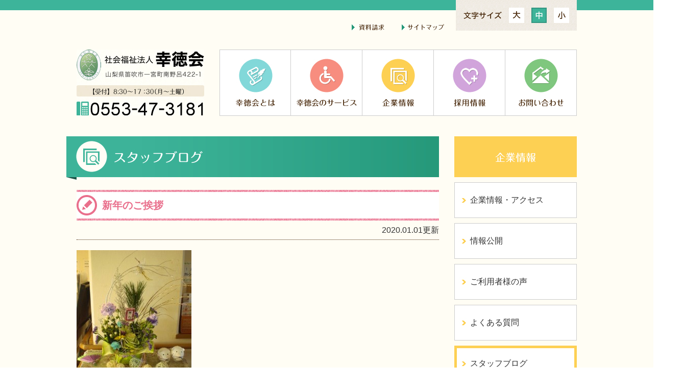

--- FILE ---
content_type: text/html; charset=UTF-8
request_url: http://kotokukai.com/%E6%96%B0%E5%B9%B4%E3%81%AE%E3%81%94%E6%8C%A8%E6%8B%B6/
body_size: 5168
content:
<?xml version="1.0" encoding="UTF-8"?>
<!DOCTYPE html PUBLIC "-//W3C//DTD XHTML 1.0 Transitional//EN" "http://www.w3.org/TR/xhtml1/DTD/xhtml1-transitional.dtd">
<html  xmlns="http://www.w3.org/1999/xhtml" lang="ja" xml:lang="ja">
<head>
<meta http-equiv="Content-Type" content="text/html; charset=utf-8" />
<meta http-equiv="Content-Style-Type" content="text/css" />
<meta http-equiv="Content-Script-Type" content="text/javascript" />
<title>新年のご挨拶  |  社会福祉法人幸徳会・サンテいちのみや</title>
<meta name="description" content="山梨県笛吹市にある幸徳会では軽費老人ホームからデイサービス、居宅介護支援事業、訪問介護事業、在宅介護支援事業まで幅広い事業を行い、一人ひとりと向き合ったサービスを重視しています。" />
<meta name="keywords" content="山梨県,笛吹市,老人ホーム,デイサービス" />
<link href="/css/reset.css" rel="stylesheet" type="text/css" />
<link href="/css/common.css" rel="stylesheet" type="text/css" />
<link href="/js/prettyPhoto/css/prettyPhoto.css" media="all" rel="stylesheet" type="text/css" />
<script type="text/javascript" src="http://ajax.googleapis.com/ajax/libs/jquery/1.8.3/jquery.min.js"></script>
<script type="text/javascript" src="/js/jquery.cookie.js"></script>
<script src="/js/prettyPhoto/js/jquery.prettyPhoto.js" type="text/javascript"></script>

<script type="text/javascript">
	$(document).ready(function(){
		$("a[rel^='prettyPhoto']").prettyPhoto();
	});
</script>
</head>

<body>
<div class="fixnav">
<div class="common-width">
<table summary="">
	<tbody>
		<tr>
			<td width="110">
				<a href="/"><img src="/img/common/fixnav01.jpg" alt="HOME" /></a>
			</td>
			<td><a href="/about/"><img src="/img/common/fixnav02.jpg" alt="幸徳会とは" /></a></td>
			<td><a href="/service/"><img src="/img/common/fixnav03.jpg" alt="幸徳会のサービス" /></a></td>
			<td><a href="/company/"><img src="/img/common/fixnav04.jpg" alt="企業情報" /></a></td>
			<td><a href="/recruit/"><img src="/img/common/fixnav05.jpg" alt="採用情報" /></a></td>
			<td><a href="/contact/"><img src="/img/common/fixnav06.jpg" alt="お問い合わせ" /></a></td>
		</tr>
		</tr>
	</tbody>
</table>
<!-- /.common-width --></div>
<!-- /.fixnav --></div>
<div class="body-inner">
<div class="body-inner2">
<div class="body-inner3">
<a name="pagetop" id="pagetop" class="anchor"></a>
<div class="header">
<div class="common-width">
<div class="font-size">
<img src="/img/common/font-size-text.jpg" alt="文字サイズ" class="mr10" />
<img src="/img/common/font-size-big.jpg" alt="大" class="font-size-big mr10" />
<img src="/img/common/font-size-midium_on.jpg" alt="中" class="font-size-midium mr10" />
<img src="/img/common/font-size-small.jpg" alt="小" class="font-size-small" />
<!-- /.font-size --></div>
<div class="header-middle">
<a href="/contact/" class="mr30">
	<img src="/img/common/header-contact.jpg" alt="資料請求" />
</a>
<a href="/sitemap/">
	<img src="/img/common/header-sitemap.jpg" alt="サイトマップ" />
</a>

<!-- /.header-middle --></div>
<div class="clearfix header-bottom">
<div class="left" style="width:250px;">
<a href="/"><img src="/img/common/header-logo.jpg" alt="社会福祉法人 幸徳会 山梨県笛吹市一宮南野呂422-1 0533-47-3181" /></a>
<!-- /.left --></div>
<div class="right" style="width:700px;">
<table summary="">
	<tbody>
		<tr>
			<td><a href="/about/"><img src="/img/common/gnavi01.jpg" alt="幸徳会とは" /></a></td>
			<td><a href="/service/"><img src="/img/common/gnavi02.jpg" alt="幸徳会のサービス" /></a></td>
			<td><a href="/company/"><img src="/img/common/gnavi03.jpg" alt="企業情報" /></a></td>
			<td><a href="/recruit/"><img src="/img/common/gnavi04.jpg" alt="採用情報" /></a></td>
			<td><a href="/contact/"><img src="/img/common/gnavi05.jpg" alt="お問い合わせ" /></a></td>
		</tr>
	</tbody>
</table>
<!-- /.right --></div>
<!-- /.header-bottom --></div>
<!-- /.common-width --></div>
<!--/header--></div>
<script type="text/javascript">
$(function() {
	$(window).scroll(function () {
		if ($(this).scrollTop() > 280) {
			$(".fixnav").slideDown();
		} else {
			$(".fixnav").slideUp();
		}
	});
	$(".font-size-big").click(function(){
		$("body").css({"font-size":"20px"});
		$(".font-size-big").attr({"src":"/img/common/font-size-big_on.jpg"});
		$(".font-size-midium").attr({"src":"/img/common/font-size-midium.jpg"});
		$(".font-size-small").attr({"src":"/img/common/font-size-small.jpg"});
		$.cookie("font-size","big",{"path":"/"});
	});
	$(".font-size-midium").click(function(){
		$("body").css({"font-size":"16px"});
		$(".font-size-big").attr({"src":"/img/common/font-size-big.jpg"});
		$(".font-size-midium").attr({"src":"/img/common/font-size-midium_on.jpg"});
		$(".font-size-small").attr({"src":"/img/common/font-size-small.jpg"});
		$.cookie("font-size","midium",{"path":"/"});
	});
	$(".font-size-small").click(function(){
		$("body").css({"font-size":"12px"});
		$(".font-size-big").attr({"src":"/img/common/font-size-big.jpg"});
		$(".font-size-midium").attr({"src":"/img/common/font-size-midium.jpg"});
		$(".font-size-small").attr({"src":"/img/common/font-size-small_on.jpg"});
		$.cookie("font-size","small",{"path":"/"});
	});
});
</script><div class="content">
<div class="inside-container common-width clearfix">
<div class="inside-main">
<h1 class="inside-main-title"><img src="/img/blog/blog-title01.jpg" alt="スタッフブログ" /></h1>
<div class="blog-box clearfix">
<h2 class="title"><a href="http://kotokukai.com/%e6%96%b0%e5%b9%b4%e3%81%ae%e3%81%94%e6%8c%a8%e6%8b%b6/">新年のご挨拶</a></h2>
<div class="date">2020.01.01更新
<!-- /.date --></div>
<div class="p">
<p><a href="http://kotokukai.com/wp/wp-content/uploads/2020/01/CIMG4338-e1578282303612.jpg"><img class="alignnone size-medium wp-image-653" src="http://kotokukai.com/wp/wp-content/uploads/2020/01/CIMG4338-e1578282303612-225x300.jpg" alt="CIMG4338" width="225" height="300" /></a></p>
<p>&nbsp;</p>
<p>新年あけましておめでとうございます。</p>
<p>皆様におかれましては、輝かしい新春をお迎えのこととお喜び申し上げます。</p>
<p>日頃より、社会福祉法人　幸徳会の運営に対し、ご支援を賜り心より御礼申し上げます。</p>
<p>今年も皆様から信頼していただける施設を目指し職員一丸となり努力してまいりますので、更なるご支援を心からお願い申し上げます。</p>
<p>&nbsp;</p>
<p>&nbsp;</p>
<p>&nbsp;</p>
<p><a href="http://kotokukai.com/wp/wp-content/uploads/2020/01/CIMG4334.jpg"><img class="alignnone size-medium wp-image-652" src="http://kotokukai.com/wp/wp-content/uploads/2020/01/CIMG4334-300x225.jpg" alt="CIMG4334" width="300" height="225" /></a></p>
<p>～元旦～おせち～</p>
<!-- /.p --></div>
<div class="link tar">
<a href="http://kotokukai.com/%e6%96%b0%e5%b9%b4%e3%81%ae%e3%81%94%e6%8c%a8%e6%8b%b6/">記事ページヘ</a>
<!-- /.link --></div>
<!-- /.blog-box --></div>

<!-- =================================================== 前後の記事リンク -->
<div class="pagenavi">
<a href="http://kotokukai.com/%e3%82%82%e3%81%a1%e3%81%a4%e3%81%8d%e4%bc%9a%ef%bc%81%ef%bc%81/" rel="prev">&laquo;前の記事</a><a href="http://kotokukai.com/660/" rel="next">&raquo;次の記事</a><!--/.pagenavi--></div>
<!-- =================================================== 前後の記事リンクここまで -->


<!-- /.inside-main --></div>
<div class="inside-side side-company">
<div class="inside-top">
<h2><img src="/img/common/side-company-title.jpg" alt="企業情報" /></h2>
<!-- /.inside-top --></div>
<ul class="inside-ul">
	<li><a  href="/company/">企業情報・アクセス</a></li>
	<li><a  href="/infomation/">情報公開</a></li>
	<li><a  href="/voice/">ご利用者様の声</a></li>
	<li><a  href="/faq/">よくある質問</a></li>
	<li><a class="on" href="/blog/">スタッフブログ</a></li>
	<li><a  href="/policy/">プライバシーポリシー</a></li>
	<li><a  href="/sitemap/">サイトマップ</a></li>
</ul>


<h2 class="mt40"><img src="/img/blog/blog-side01.jpg" alt="カテゴリー一覧" /></h2>
<div class="blog-side">
<ul>
 	<li class="cat-item cat-item-1"><a href="http://kotokukai.com/category/%e6%9c%aa%e5%88%86%e9%a1%9e/" title="未分類 に含まれる投稿をすべて表示">未分類</a> (38)
</li>
</ul>
<!-- /.blog-side --></div>

<h2><img src="/img/blog/blog-side02.jpg" alt="カレンダー" /></h2>
<div class="mb30 mt5 blog-side-calendar">
<table id="wp-calendar">
	<caption>2026年1月</caption>
	<thead>
	<tr>
		<th scope="col" title="月曜日">月</th>
		<th scope="col" title="火曜日">火</th>
		<th scope="col" title="水曜日">水</th>
		<th scope="col" title="木曜日">木</th>
		<th scope="col" title="金曜日">金</th>
		<th scope="col" title="土曜日">土</th>
		<th scope="col" title="日曜日">日</th>
	</tr>
	</thead>

	<tfoot>
	<tr>
		<td colspan="3" id="prev"><a href="http://kotokukai.com/2025/04/" title="2025年4月の投稿を表示">&laquo; 4月</a></td>
		<td class="pad">&nbsp;</td>
		<td colspan="3" id="next" class="pad">&nbsp;</td>
	</tr>
	</tfoot>

	<tbody>
	<tr>
		<td colspan="3" class="pad">&nbsp;</td><td>1</td><td>2</td><td>3</td><td>4</td>
	</tr>
	<tr>
		<td>5</td><td>6</td><td>7</td><td>8</td><td>9</td><td>10</td><td>11</td>
	</tr>
	<tr>
		<td>12</td><td>13</td><td>14</td><td>15</td><td id="today">16</td><td>17</td><td>18</td>
	</tr>
	<tr>
		<td>19</td><td>20</td><td>21</td><td>22</td><td>23</td><td>24</td><td>25</td>
	</tr>
	<tr>
		<td>26</td><td>27</td><td>28</td><td>29</td><td>30</td><td>31</td>
		<td class="pad" colspan="1">&nbsp;</td>
	</tr>
	</tbody>
	</table><!-- /.mb30 --></div>

<h2><img src="/img/blog/blog-side03.jpg" alt="最近のブログ記事" /></h2>
<div class="blog-side">
<ul>
<li><a href="http://kotokukai.com/%e3%81%8a%e8%8a%b1%e8%a6%8b%e7%94%b2%e5%b7%9e%e5%b8%82%e3%81%ae%e6%85%88%e9%9b%b2%e5%af%ba%e3%81%b8%e8%a1%8c%e3%81%8d%e3%81%be%e3%81%97%e3%81%9f%e3%80%82/">甲州市慈雲寺・お花見に行きました。</a></li>
<li><a href="http://kotokukai.com/%e4%b8%80%e5%ae%ae%e3%83%87%e3%82%a4%e3%82%b5%e3%83%bc%e3%83%93%e3%82%b9%e3%82%bb%e3%83%b3%e3%82%bf%e3%83%bc%e3%80%80%e7%89%b9%e6%ae%8a%e6%b5%b4%e6%a7%bd%e3%81%8c%e6%96%b0%e3%81%97%e3%81%8f%e3%81%aa/">一宮デイサービスセンター　特殊浴槽が新しくなりました</a></li>
<li><a href="http://kotokukai.com/%e7%a7%bb%e5%8b%95%e3%82%b9%e3%83%bc%e3%83%91%e3%83%bc%e3%83%bb%e3%81%a8%e3%81%8f%e3%81%97%e4%b8%b8/">移動スーパー・とくし丸</a></li>
<li><a href="http://kotokukai.com/%e3%82%b5%e3%83%b3%e3%83%86%e4%bd%93%e6%93%8d%e3%82%92%e9%96%8b%e5%82%ac%e3%81%97%e3%81%a6%e3%81%84%e3%81%be%e3%81%99%e3%80%82/">サンテ体操を開催しています。</a></li>
<li><a href="http://kotokukai.com/%e7%af%80%e5%88%86%e3%83%bb%e8%b1%86%e3%81%be%e3%81%8d%e3%83%bb%e5%8e%84%e6%89%95%e3%81%84%e3%82%92%e8%a1%8c%e3%81%84%e3%81%be%e3%81%97%e3%81%9f%e3%80%82/">節分・豆まき・厄払いを行いました。</a></li>
</ul>
<!-- /.blog-side --></div>

<h2><img src="/img/blog/blog-side04.jpg" alt="月間アーカイブ" /></h2>
<div class="blog-side">
<ul>
	<li><a href='http://kotokukai.com/2025/04/'>2025年4月</a></li>
	<li><a href='http://kotokukai.com/2024/02/'>2024年2月</a></li>
	<li><a href='http://kotokukai.com/2023/12/'>2023年12月</a></li>
	<li><a href='http://kotokukai.com/2021/03/'>2021年3月</a></li>
	<li><a href='http://kotokukai.com/2021/02/'>2021年2月</a></li>
	<li><a href='http://kotokukai.com/2020/12/'>2020年12月</a></li>
	<li><a href='http://kotokukai.com/2020/09/'>2020年9月</a></li>
	<li><a href='http://kotokukai.com/2020/07/'>2020年7月</a></li>
	<li><a href='http://kotokukai.com/2020/01/'>2020年1月</a></li>
	<li><a href='http://kotokukai.com/2019/12/'>2019年12月</a></li>
	<li><a href='http://kotokukai.com/2019/11/'>2019年11月</a></li>
	<li><a href='http://kotokukai.com/2019/10/'>2019年10月</a></li>
</ul>
<!-- /.blog-side --></div>



<!-- /.inside-side --></div>
<!-- /.inside-container --></div>
<div class="inside-bottom">
<img src="/img/common/inside-bottom-img01.jpg" alt="お問い合わせ・資料請求" />
<p class="mt20 mb20">社会福祉法人 幸徳会 　【所在地】〒405-0052　山梨県笛吹市一宮町南野呂422-1</p>
<img src="/img/common/inside-bottom-img02.jpg" alt="TEL:0533-47-3181 fax:0533-47-3148" class="mr30" />
<a href="/contact/"><img src="/img/common/inside-bottom-img03.jpg" alt="メールでのお問い合せはこちら" /></a>
<!-- /.inside-bottom --></div><!--/.content--></div>
<div class="footer tac">
<div class="common-width">
	<p style="margin-bottom:10px;"><a href="https://keirin.jp/pc/top" target="_blank"><img src="/img/common/keirinjp_banner_pc.gif" alt="" /></a></p>
	<p style="margin-bottom:10px;"><a href="https://www.jka-cycle.jp/" target="_blank"><img src="/img/common/banner2.png" alt="" /></a></p>
<div class="pagetop">
<a href="#pagetop"><img src="/img/common/pagetop.png" alt="PAGE TOP" /></a>
<!-- /.pagetop --></div>
<div class="mb15">
<a href="/"><img src="/img/common/footer-logo.jpg" alt="社会福祉法人幸徳会" /></a><!-- <br /><br /><a href="http://119.dental/" target=”_blank”>訪問歯科</a> -->
<!-- /.mb15 --></div>
<div class="copyright pb45">
Copyright © 2014 社会福祉法人 幸徳会. All rights reserved.
<!-- /.copyright --></div>
<!-- /.common-width --></div>
<!--/.footer--></div>
<script type="text/javascript">
	$(function(){
	    $('a[href^=#]').click(function(){
	        var speed = 500;
	        var href= $(this).attr("href");
	        var target = $(href == "#" || href == "" ? 'html' : href);
	        var position = target.offset().top;
	        $("html, body").animate({scrollTop:position}, speed, "swing");
	        return false;
	    });
		$("a img").mouseenter(function(){
			$(this).fadeTo(100,0.6);
		});
		$("a img").mouseleave(function(){
			$(this).fadeTo(100,1);
		});
	});
</script>
<script type="text/javascript">
  (function(i,s,o,g,r,a,m){i['GoogleAnalyticsObject']=r;i[r]=i[r]||function(){
  (i[r].q=i[r].q||[]).push(arguments)},i[r].l=1*new Date();a=s.createElement(o),
  m=s.getElementsByTagName(o)[0];a.async=1;a.src=g;m.parentNode.insertBefore(a,m)
  })(window,document,'script','//www.google-analytics.com/analytics.js','ga');

  ga('create', 'UA-54133479-1', 'auto');
  ga('send', 'pageview');

</script>
<!-- /.body-inner3 --></div>
<!-- /.body-inner2 --></div>
<!-- /.body-inner --></div>
</body>
</html>

--- FILE ---
content_type: text/css
request_url: http://kotokukai.com/css/common.css
body_size: 3628
content:
@charset "utf-8";
/* CSS Document */
/*------------------------------------------------------------ common */
body{
	font-size:16px;
	line-height:1.7;
	min-width:1000px;
	overflow:hidden;
	color:#333;
}
a{
	color:#333;
}
html{
	min-width:1000px;
	overflow:auto;
}
table{
	width:100%;
}
img{
	max-width:100%;
}
.p img{
	height:auto !important;
}
.p p{
  margin-bottom:1em;
}
.p strong{
  font-weight:bold;
}
.p em{
  font-style:italic;
}
span.green{
	color:#3DB399;
}
.common-width{
	width:980px;
	margin-left:auto;
	margin-right:auto;
	position:relative;
}
.common-title01{
	background:url('/img/common/common-title01.jpg') no-repeat top left;
	padding-left:20px;
	font-size:125%;
	font-weight:bold;
	line-height:50px;
	margin-bottom:20px;
}
.common-title02{
	background:url('/img/common/common-title02.jpg') no-repeat top left;
	padding-left:50px;
	font-size:113%;
	font-weight:bold;
	line-height:45px;
	padding-top:5px;
	margin-bottom:15px;
}

.common-table01{
	background-color:#FFF;
	line-height:1.3;
}
.common-table01 th{
	width:190px;
	background-color:#EBF7F5;
	color:#3DB49A;
	font-weight:bold;
}
.common-table01 th,.common-table01 td{
	padding:15px 20px;
	border:1px solid #CCC;
	vertical-align:middle;
}
.common-table02{
	line-height:1.3;
}
.common-table02 th,.common-table02 td{
	padding:10px 15px;
	border:1px solid #CCC;
	background-color:#fff;
	vertical-align:middle;
}

.common-table02 .even td,.common-table02 .even th{
	background-color:#FDFCEC;
}

.common-table02 .green{
	background-color:#EDF4D1;
}
.common-table02 .purple{
	background-color:#F6EDF8;
}
.common-table02 .blue{
	background-color:#E6F7F7;
}
.common-table02 .grey{
	background-color:#F5F5F5;
}

.common-table02 .red{
	color:inherit !important;
	background-color:#FBE2E8;
}
.common-table02 thead td,.common-table02 thead th{
	text-align:center;
	vertical-align:middle;
}
.common-table02 .td01{
	width:2em;
}

.common-table03{
	background-color:#FFF;
	line-height:1.3;
}
.common-table03 th{
	width:190px;
	background-color:#FAF6FB;
	color:#A478B1;
	font-weight:bold;
	text-align:center;
}
.common-table03 th,.common-table03 td{
	padding:15px 20px;
	border:1px solid #CCC;
	vertical-align:middle;
}

.common-table04{
	background-color:#FFF;
	line-height:1.3;
	font-size:80%;
}
.common-table04 th{
	background-color:#EBF7F5;
	color:#3DB49A;
	text-align:center;
}
.common-table04 th,.common-table04 td{
	padding:4px;
	border:1px solid #CCC;
	vertical-align:middle;
}
.common-table04 td{
	text-align:right;
}

.common-table05 th{
	text-align:left;
}

/*------------------------------------------------------------ pagenavi */
.pagenavi{
	text-align:center;
	margin:20px 0;
}
.pagenavi span,.pagenavi a{
	display:inline;
	zoom:1;
	display:inline-block;
	padding:5px 10px;
	border:1px solid #CCC;
	margin-right:10px;
	background-color:#FFF;
}
.pagenavi a:hover{
	background-color:#E8F9F8;
}


/*------------------------------------------------------------ 全体 */
.body-inner{
	background-color:#3DB49A;
	padding-top:20px;
	padding-bottom:20px;
}
.body-inner2{
	width:980px;
	margin-right:auto;
	margin-left:auto;
}
.body-inner3{
	background-color:#FFFDF4;
	width:1400px;
	margin-right:-210px;
	margin-left:-210px;
}
/*------------------------------------------------------------ header */
.header{
	font-size:16px;
}
.font-size{
	position:absolute;
	top:0;
	right:0;
	padding:15px;
	background:url('/img/common/font-size-bg.jpg');
	margin-top:-20px;
}
.header-middle{
	text-align:right;
	padding-right:260px;
	padding-top:20px;
	padding-bottom:30px;
}
.header-bottom{
	margin-bottom:40px;
}
.header-bottom table{
	table-layout:fixed;
}
.header-bottom td{
	border:1px solid #CCCCCC;
	background-color:#FFF;
	text-align:center;
	height:128px;
	vertical-align:middle;
}
.header-middle a{
	display:inline-block;
}
/* --------------------------------------------------------- fixnav */
.fixnav table{
	table-layout:fixed;
}
.fixnav{
	position:fixed;
	width:100%;
	padding:10px 0;
	background-color:#FFF;
	box-shadow:0 1px 1px rgba(0,0,0,0.3);
	z-index:9999;
	display:none;
}
.fixnav td{
	border-right:#999999 dotted 1px;
	border-left:#999999 dotted 1px;
	text-align:center;
	vertical-align:middle;
	padding-left:10px;
	padding-right:10px;
}
/*------------------------------------------------------------ slider */
.slider{
	margin-bottom:40px;
}
.slider-circle{
	position:absolute;
	bottom:15px;
	right:15px;
}
.slider-circle img{
	margin-left:3px;
}
/*------------------------------------------------------------ top */
.top-area01{
	text-align:right;
}
.top-area01 .inner{
	width:1025px;
}

.top-area01 .box01{
	width:760px;
	position:absolute;
	left:0;
	top:0;
}
.top-area01 .box01 table th{
	text-align:center;
	padding:15px;
	background-color:#FFF;
	border-bottom:#CCCCCC 1px dotted;
	border-top:#CCCCCC 1px solid;
	border-left:#CCCCCC 1px solid;
	border-right:#CCCCCC 1px solid;
	}
.top-area01 .box01 table td{
	border-left:#CCCCCC 1px solid;
	border-right:#CCCCCC 1px solid;
	border-bottom:#CCCCCC 1px solid;
	background-color:#FFFCE8;
	padding:10px;
	text-align:center;
}
.top-area02{
	padding:50px 0 40px;
	border-top:1px solid #CCC;
	background:url('/img/common/top-area02-bg.jpg') no-repeat top center;
	height:270px;
	background-color:#FFF;
}
.top-area02 .inner{
	padding-left:305px;
}
.top-area03{
	background:url('/img/common/top-area-bg01.jpg') repeat-x top center;
	padding:30px 0;
}
.top-area04{
	padding-top:50px;
	border-top:1px solid #CCC;
	background:url('/img/common/top-area04-bg.jpg') no-repeat bottom center #FFF;
	height:420px;
}
.top-area04 td{
	padding-bottom:10px;
}
.top-area05{
	background:url('/img/common/top-area-bg01.jpg') repeat-x top center;
	padding-top:10px;
}
.top-area05 .common-width{
	border-bottom:1px solid #ccc;
	margin-bottom:40px;
	padding-bottom:50px;
}
.top-area05 ul{
	height:299px;
	border-bottom:1px solid #CCC;
	border-left:1px solid #CCC;
	border-right:1px solid #CCC;
	overflow:auto;
	background-color:#fff;
	padding:20px;
}
.top-area05 ul{
	border-top:1px dotted #CCC;
}
.top-area05 li{
	padding:10px 0;
	border-bottom:1px dotted #CCC;
}
.top-area05 li .title{
	color:#999;
	font-weight:bold;
	margin-bottom:10px;
}
.top-area05 li .title span,.top-area05 li .title span a{
	color:#FF9900;
}
.top-area06 .common-width{
	padding-bottom:40px;
	margin-bottom:40px;
	border-bottom:1px solid #CCC;
}
.top-area06 iframe{
	width:400px;
	height:320px;
}
/*------------------------------------------------------------ footer */
.footer{
	margin-top:40px;
}
.footer .pagetop{
	position:absolute;
	right:0;
	top:0;
}
/* --------------------------------------------------------- side */
.side-kuushitsu{
	width:250px;
	height:100px;
	padding-top:85px;
	text-align:center;
	font-size:20px;
	background:url('/img/common/side-kuushitsu-bg.jpg') no-repeat top left;
	line-height:1.2;
}
.side-kuushitsu span{
	font-size:35px;
}
/*------------------------------------------------------------ inside */
.inside-main{
	width:710px;
	float:left;
}
.inside-main-title{
	margin-left:-20px;
	margin-bottom:20px;
}
.inside-side{
	width:240px;
	float:right;
}
.inside-top{
	margin-bottom:10px;
}

.inside-container{
	padding-bottom:70px;
}
.inside-bottom{
	background:url('/img/common/inside-bottom-bg.jpg') repeat-x top left #fff;
	text-align:center;
	padding-top:50px;
	padding-bottom:45px;
	border-bottom:1px solid #ccc;
	background-color:#FFF;
}
.side-contact .inside-ul li{
}
.inside-ul{
	margin-bottom:20px;
}
.inside-ul li{
	display:table;
	margin-bottom:10px;
}
.inside-ul li a{
	display:table-cell;
	height:68px;
	width:208px;
	border:1px solid #ccc;
	vertical-align:middle;
	padding-left:30px;
	color:#333;
	text-decoration:none;
	line-height:1.3;
}
.inside-ul li a.on{
	width:200px;
	height:60px;
	padding-left:26px;
	padding-right:4px;
}
.side-contact .inside-ul li a{
	background:url('/img/common/side-contact-bnr01.jpg') no-repeat center center;
}
.side-contact .inside-ul li a.on{
	border:#7FC67F 5px solid;
}

.side-service .inside-ul li a{
	background:url('/img/common/side-service-bnr01.jpg') no-repeat center center;
}
.side-service .inside-ul li a.on{
	border:#F78D7F 5px solid;
}

.side-company .inside-ul li a{
	background:url('/img/common/side-company-bnr01.jpg') no-repeat center center;
}
.side-company .inside-ul li a.on{
	border:#FDD053 5px solid;
}

.side-about .inside-ul li a{
	background:url('/img/common/side-about-bnr01.jpg') no-repeat center center;
}
.side-about .inside-ul li a.on{
	border:#82D8D8 5px solid;
}

.side-recruit .inside-ul li a{
	background:url('/img/common/side-recruit-bnr01.jpg') no-repeat center center;
}
.side-recruit .inside-ul li a.on{
	border:#D1A5DB 5px solid;
}


/*------------------------------------------------------------ contact */
.required{
	margin-left:10px;
	display:inline-block;
	vertical-align:bottom;
	background-color:#990000;
	padding:0 5px;
	color:#fff;
	font-weight:normal;
}
.submit{
	margin-top:30px;
	text-align:center;
}
.wpcf7-checkbox label{
	display:block;
	margin-bottom:5px;
}
/*------------------------------------------------------------ service */


.service-box01{
	margin-bottom:35px;
}
.service-box01 .title{
	margin-bottom:10px;
}
.service-box01 .left{
	width:490px;
}
.service-box01 .right{
	width:204px;
}
.service-flow-area{
	background:url('/img/common/step-bg.jpg') repeat-y 61px top;
}
.service-flow{
	margin-bottom:50px;
}
.service-flow .left{
	width:130px;
}
.service-flow .right{
	width:560px;
}
.service-flow .title{
	margin-bottom:10px;
}
/*------------------------------------------------------------ care-house */
.care-house-table01{
	font-weight:bold;
}
.care-house-table01 td{
	text-indent:-1em;
	padding-left:2em;
}

/*------------------------------------------------------------ voice */

.voice-box{
	margin-bottom:40px;
	padding-bottom:40px;
	border-bottom:1px dotted #452405;
}
.voice-box .left{
	width:470px;
}
.voice-box .title{
	font-size:113%;
	font-weight:bold;
	line-height:40px;
	padding:0 20px;
	background:url('/img/voice/voice-title02.jpg') no-repeat center center;
	margin-bottom:15px;
}
.voice-box .title a{
	text-decoration:none;
}
.voice-box .right{
	width:220px;
}
.voice-box .img-area{
	margin-top:-5px;
	height:245px;
	background:url('/img/voice/voice-img-bg.jpg') no-repeat center top;
	padding-top:25px;
	text-align:center;
}
.voice-box .img-area img{
	max-width:190px;
	max-height:180px;
}
/*------------------------------------------------------------ voice */
.sitemap-area li a{
	padding-left:30px;
	border-bottom:#452405 1px dotted;
}
.sitemap-area .common-title01{
	margin-bottom:0;
}
.sitemap-area li li a{
	padding-left:30px;
}
.sitemap-area li li li a{
	padding-left:60px;
}

.sitemap-area  .no-border{
	border-bottom:none;
}
.sitemap-area a{
	display:block;
	color:#FF9900;
	font-weight:bold;
	padding:10px 0;
}

/*------------------------------------------------------------ blog */
.blog-box{
	margin-bottom:45px;
}
.blog-box .title a{
	display:block;
	text-decoration:none;
	line-height:60px;
	padding-left:50px;
	font-size:125%;
	color:#E96F8C;
	font-weight:bold;
	margin-bottom:5px;
	background:url('/img/blog/blog-title02.jpg') no-repeat center center;
}
.blog-box .date{
	text-align:right;
	padding-bottom:5px;
	border-bottom:#452405 1px dotted;
}

.blog-box .p{
	padding:20px 0 25px;
	border-bottom:#452405 1px dotted;
	margin-bottom:10px;
}
.blog-box .link a{
	font-size:75%;
	color:#FF9900;
}
.blog-side{
	border-left:#3DB49A 1px solid;
	border-right:#3DB49A 1px solid;
	border-bottom:#3DB49A 1px solid;
	padding:10px;
	margin-bottom:30px;
	background-color:#fff;
}
.blog-side-calendar caption{
	text-align:center;
}
.blog-side-calendar thead th{
	font-weight:bold;
	background-color:#F0F0F0;
}
.blog-side-calendar th,.blog-side-calendar td{
	border:1px solid #3DB49A;
	text-align:center;
	vertical-align:middle;
	padding:5px 0;
	background-color:#FFF;
}
.blog-side-calendar tfoot{
	display:none;
}
.blog-side li{
	padding-left:15px;
	font-size:87%;
	background:url('/img/blog/blog-listmark01.jpg') no-repeat left center;
}
.blog-side li a{
	color:#FF9900;
	line-height:1.3;
}
/*------------------------------------------------------------ policy */
.policy-table{
	margin-top:15px;
}
.policy-table thead th{
	background-color:#FAFAFA;
	font-weight:bold;
}
.policy-table th,.policy-table td{
	padding:10px 20px;
	line-height:1.5
}
/*------------------------------------------------------------ faq */
.faq-box{
	padding-bottom:30px;
	margin-bottom:40px;
	border-bottom:1px dotted #452405;
}
.faq-box .title a{
	display:block;
	background:url('/img/faq/faq-listmark01.jpg') no-repeat left center;
	font-size:125%;
	line-height:40px;
	padding-left:50px;
	margin-bottom:20px;
	font-weight:bold;
	text-decoration:none;
}

/*------------------------------------------------------------ day-ichinomiya */

.common-table02 th.gray,.common-table02 thead.gray th,.day-ichinomiya-table01 thead th,.day-ichinomiya-table02 thead th{
	background-color:#F5F5F5;
	text-align:center;
}
/*------------------------------------------------------------ service */
/* .service-page-area{
	background:url('/img/service/service-bg01.jpg') no-repeat right top;
} */
.service-page-area .box{
	float:left;
	width:268px;
	height:288px;
	border:1px solid #3CB097;
	margin-bottom:25px;
	text-align:center;
	padding:20px;
	background-color:#FFF;
}
.service-page-area .box a{
	display:inline-block;
	margin-top:15px;
}
/* --------------------------------------------------------- club */
.event-box01{
	margin-bottom:30px;
}
.event-title01{
	margin-bottom:10px;
}
.event-box01 .clearfix{
	margin-right:-10px;
}

.event-img01{
	display:block;
	float:left;
	width:160px;
	background-color:#FFF;
	border:1px solid #CCC;
	padding:4px;
	margin-right:10px;
}
.event-box02 .clearfix,.event-box03 .clearfix{
	margin-right:-10px;
	margin-bottom:10px;
}
.event-img02{
	display:block;
	float:left;
	width:220px;
	background-color:#FFF;
	border:1px solid #CCC;
	padding:4px;
	margin-right:10px;
}
.event-box02{
	margin-bottom:50px;
}
.event-box03{
	margin-bottom:50px;
}
.event-box03 table{
	margin-bottom:15px;
	table-layout:fixed;
}
.event-box03 table td{
	padding:7px 10px;
	height:40px;
	vertical-align:middle;
	background-color:#FFF;
	border:1px solid #3DB49A;
}
.event-box03 table td.on{
	background:url('/img/event/event-club-bg.png') #FFF no-repeat center center;
}

--- FILE ---
content_type: text/plain
request_url: https://www.google-analytics.com/j/collect?v=1&_v=j102&a=762900113&t=pageview&_s=1&dl=http%3A%2F%2Fkotokukai.com%2F%25E6%2596%25B0%25E5%25B9%25B4%25E3%2581%25AE%25E3%2581%2594%25E6%258C%25A8%25E6%258B%25B6%2F&ul=en-us%40posix&dt=%E6%96%B0%E5%B9%B4%E3%81%AE%E3%81%94%E6%8C%A8%E6%8B%B6%20%7C%20%E7%A4%BE%E4%BC%9A%E7%A6%8F%E7%A5%89%E6%B3%95%E4%BA%BA%E5%B9%B8%E5%BE%B3%E4%BC%9A%E3%83%BB%E3%82%B5%E3%83%B3%E3%83%86%E3%81%84%E3%81%A1%E3%81%AE%E3%81%BF%E3%82%84&sr=1280x720&vp=1280x720&_u=IEBAAEABAAAAACAAI~&jid=1184112568&gjid=545894551&cid=1511184091.1768492013&tid=UA-54133479-1&_gid=1068419096.1768492013&_r=1&_slc=1&z=34313743
body_size: -283
content:
2,cG-Z919M9VJQ9